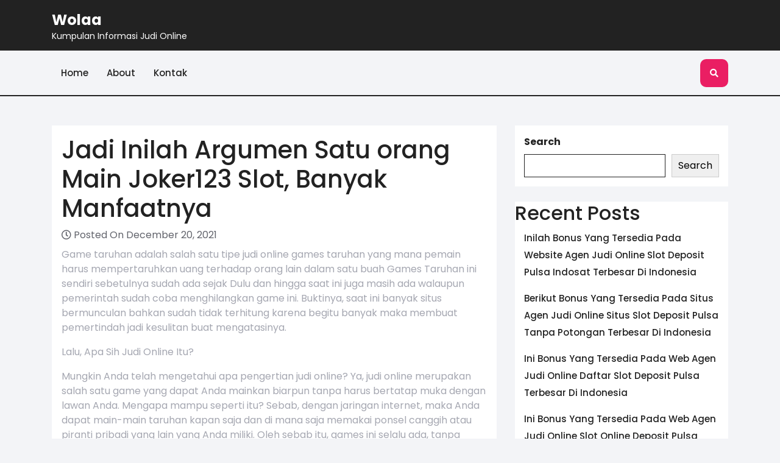

--- FILE ---
content_type: text/html; charset=UTF-8
request_url: https://wolaa.org/jadi-inilah-argumen-satu-orang-main-joker123-slot-banyak-manfaatnya/
body_size: 8522
content:
<!DOCTYPE html>
<html lang="en-US">
<head>

<meta http-equiv="Content-Type" content="text/html; charset=UTF-8" />
<meta name="viewport" content="width=device-width, initial-scale=1.0, maximum-scale=1.2, user-scalable=yes" />

<title>Jadi Inilah Argumen Satu orang Main Joker123 Slot, Banyak Manfaatnya &#8211; Wolaa</title>
<meta name='robots' content='max-image-preview:large' />
<link rel='dns-prefetch' href='//fonts.googleapis.com' />
<link rel="alternate" type="application/rss+xml" title="Wolaa &raquo; Feed" href="https://wolaa.org/feed/" />
<link rel="alternate" type="application/rss+xml" title="Wolaa &raquo; Comments Feed" href="https://wolaa.org/comments/feed/" />
<script type="text/javascript">
/* <![CDATA[ */
window._wpemojiSettings = {"baseUrl":"https:\/\/s.w.org\/images\/core\/emoji\/15.0.3\/72x72\/","ext":".png","svgUrl":"https:\/\/s.w.org\/images\/core\/emoji\/15.0.3\/svg\/","svgExt":".svg","source":{"concatemoji":"https:\/\/wolaa.org\/wp-includes\/js\/wp-emoji-release.min.js?ver=6.6.2"}};
/*! This file is auto-generated */
!function(i,n){var o,s,e;function c(e){try{var t={supportTests:e,timestamp:(new Date).valueOf()};sessionStorage.setItem(o,JSON.stringify(t))}catch(e){}}function p(e,t,n){e.clearRect(0,0,e.canvas.width,e.canvas.height),e.fillText(t,0,0);var t=new Uint32Array(e.getImageData(0,0,e.canvas.width,e.canvas.height).data),r=(e.clearRect(0,0,e.canvas.width,e.canvas.height),e.fillText(n,0,0),new Uint32Array(e.getImageData(0,0,e.canvas.width,e.canvas.height).data));return t.every(function(e,t){return e===r[t]})}function u(e,t,n){switch(t){case"flag":return n(e,"\ud83c\udff3\ufe0f\u200d\u26a7\ufe0f","\ud83c\udff3\ufe0f\u200b\u26a7\ufe0f")?!1:!n(e,"\ud83c\uddfa\ud83c\uddf3","\ud83c\uddfa\u200b\ud83c\uddf3")&&!n(e,"\ud83c\udff4\udb40\udc67\udb40\udc62\udb40\udc65\udb40\udc6e\udb40\udc67\udb40\udc7f","\ud83c\udff4\u200b\udb40\udc67\u200b\udb40\udc62\u200b\udb40\udc65\u200b\udb40\udc6e\u200b\udb40\udc67\u200b\udb40\udc7f");case"emoji":return!n(e,"\ud83d\udc26\u200d\u2b1b","\ud83d\udc26\u200b\u2b1b")}return!1}function f(e,t,n){var r="undefined"!=typeof WorkerGlobalScope&&self instanceof WorkerGlobalScope?new OffscreenCanvas(300,150):i.createElement("canvas"),a=r.getContext("2d",{willReadFrequently:!0}),o=(a.textBaseline="top",a.font="600 32px Arial",{});return e.forEach(function(e){o[e]=t(a,e,n)}),o}function t(e){var t=i.createElement("script");t.src=e,t.defer=!0,i.head.appendChild(t)}"undefined"!=typeof Promise&&(o="wpEmojiSettingsSupports",s=["flag","emoji"],n.supports={everything:!0,everythingExceptFlag:!0},e=new Promise(function(e){i.addEventListener("DOMContentLoaded",e,{once:!0})}),new Promise(function(t){var n=function(){try{var e=JSON.parse(sessionStorage.getItem(o));if("object"==typeof e&&"number"==typeof e.timestamp&&(new Date).valueOf()<e.timestamp+604800&&"object"==typeof e.supportTests)return e.supportTests}catch(e){}return null}();if(!n){if("undefined"!=typeof Worker&&"undefined"!=typeof OffscreenCanvas&&"undefined"!=typeof URL&&URL.createObjectURL&&"undefined"!=typeof Blob)try{var e="postMessage("+f.toString()+"("+[JSON.stringify(s),u.toString(),p.toString()].join(",")+"));",r=new Blob([e],{type:"text/javascript"}),a=new Worker(URL.createObjectURL(r),{name:"wpTestEmojiSupports"});return void(a.onmessage=function(e){c(n=e.data),a.terminate(),t(n)})}catch(e){}c(n=f(s,u,p))}t(n)}).then(function(e){for(var t in e)n.supports[t]=e[t],n.supports.everything=n.supports.everything&&n.supports[t],"flag"!==t&&(n.supports.everythingExceptFlag=n.supports.everythingExceptFlag&&n.supports[t]);n.supports.everythingExceptFlag=n.supports.everythingExceptFlag&&!n.supports.flag,n.DOMReady=!1,n.readyCallback=function(){n.DOMReady=!0}}).then(function(){return e}).then(function(){var e;n.supports.everything||(n.readyCallback(),(e=n.source||{}).concatemoji?t(e.concatemoji):e.wpemoji&&e.twemoji&&(t(e.twemoji),t(e.wpemoji)))}))}((window,document),window._wpemojiSettings);
/* ]]> */
</script>
<style id='wp-emoji-styles-inline-css' type='text/css'>

	img.wp-smiley, img.emoji {
		display: inline !important;
		border: none !important;
		box-shadow: none !important;
		height: 1em !important;
		width: 1em !important;
		margin: 0 0.07em !important;
		vertical-align: -0.1em !important;
		background: none !important;
		padding: 0 !important;
	}
</style>
<link rel='stylesheet' id='wp-block-library-css' href='https://wolaa.org/wp-includes/css/dist/block-library/style.min.css?ver=6.6.2' type='text/css' media='all' />
<style id='wp-block-library-theme-inline-css' type='text/css'>
.wp-block-audio :where(figcaption){color:#555;font-size:13px;text-align:center}.is-dark-theme .wp-block-audio :where(figcaption){color:#ffffffa6}.wp-block-audio{margin:0 0 1em}.wp-block-code{border:1px solid #ccc;border-radius:4px;font-family:Menlo,Consolas,monaco,monospace;padding:.8em 1em}.wp-block-embed :where(figcaption){color:#555;font-size:13px;text-align:center}.is-dark-theme .wp-block-embed :where(figcaption){color:#ffffffa6}.wp-block-embed{margin:0 0 1em}.blocks-gallery-caption{color:#555;font-size:13px;text-align:center}.is-dark-theme .blocks-gallery-caption{color:#ffffffa6}:root :where(.wp-block-image figcaption){color:#555;font-size:13px;text-align:center}.is-dark-theme :root :where(.wp-block-image figcaption){color:#ffffffa6}.wp-block-image{margin:0 0 1em}.wp-block-pullquote{border-bottom:4px solid;border-top:4px solid;color:currentColor;margin-bottom:1.75em}.wp-block-pullquote cite,.wp-block-pullquote footer,.wp-block-pullquote__citation{color:currentColor;font-size:.8125em;font-style:normal;text-transform:uppercase}.wp-block-quote{border-left:.25em solid;margin:0 0 1.75em;padding-left:1em}.wp-block-quote cite,.wp-block-quote footer{color:currentColor;font-size:.8125em;font-style:normal;position:relative}.wp-block-quote.has-text-align-right{border-left:none;border-right:.25em solid;padding-left:0;padding-right:1em}.wp-block-quote.has-text-align-center{border:none;padding-left:0}.wp-block-quote.is-large,.wp-block-quote.is-style-large,.wp-block-quote.is-style-plain{border:none}.wp-block-search .wp-block-search__label{font-weight:700}.wp-block-search__button{border:1px solid #ccc;padding:.375em .625em}:where(.wp-block-group.has-background){padding:1.25em 2.375em}.wp-block-separator.has-css-opacity{opacity:.4}.wp-block-separator{border:none;border-bottom:2px solid;margin-left:auto;margin-right:auto}.wp-block-separator.has-alpha-channel-opacity{opacity:1}.wp-block-separator:not(.is-style-wide):not(.is-style-dots){width:100px}.wp-block-separator.has-background:not(.is-style-dots){border-bottom:none;height:1px}.wp-block-separator.has-background:not(.is-style-wide):not(.is-style-dots){height:2px}.wp-block-table{margin:0 0 1em}.wp-block-table td,.wp-block-table th{word-break:normal}.wp-block-table :where(figcaption){color:#555;font-size:13px;text-align:center}.is-dark-theme .wp-block-table :where(figcaption){color:#ffffffa6}.wp-block-video :where(figcaption){color:#555;font-size:13px;text-align:center}.is-dark-theme .wp-block-video :where(figcaption){color:#ffffffa6}.wp-block-video{margin:0 0 1em}:root :where(.wp-block-template-part.has-background){margin-bottom:0;margin-top:0;padding:1.25em 2.375em}
</style>
<style id='classic-theme-styles-inline-css' type='text/css'>
/*! This file is auto-generated */
.wp-block-button__link{color:#fff;background-color:#32373c;border-radius:9999px;box-shadow:none;text-decoration:none;padding:calc(.667em + 2px) calc(1.333em + 2px);font-size:1.125em}.wp-block-file__button{background:#32373c;color:#fff;text-decoration:none}
</style>
<style id='global-styles-inline-css' type='text/css'>
:root{--wp--preset--aspect-ratio--square: 1;--wp--preset--aspect-ratio--4-3: 4/3;--wp--preset--aspect-ratio--3-4: 3/4;--wp--preset--aspect-ratio--3-2: 3/2;--wp--preset--aspect-ratio--2-3: 2/3;--wp--preset--aspect-ratio--16-9: 16/9;--wp--preset--aspect-ratio--9-16: 9/16;--wp--preset--color--black: #000000;--wp--preset--color--cyan-bluish-gray: #abb8c3;--wp--preset--color--white: #ffffff;--wp--preset--color--pale-pink: #f78da7;--wp--preset--color--vivid-red: #cf2e2e;--wp--preset--color--luminous-vivid-orange: #ff6900;--wp--preset--color--luminous-vivid-amber: #fcb900;--wp--preset--color--light-green-cyan: #7bdcb5;--wp--preset--color--vivid-green-cyan: #00d084;--wp--preset--color--pale-cyan-blue: #8ed1fc;--wp--preset--color--vivid-cyan-blue: #0693e3;--wp--preset--color--vivid-purple: #9b51e0;--wp--preset--gradient--vivid-cyan-blue-to-vivid-purple: linear-gradient(135deg,rgba(6,147,227,1) 0%,rgb(155,81,224) 100%);--wp--preset--gradient--light-green-cyan-to-vivid-green-cyan: linear-gradient(135deg,rgb(122,220,180) 0%,rgb(0,208,130) 100%);--wp--preset--gradient--luminous-vivid-amber-to-luminous-vivid-orange: linear-gradient(135deg,rgba(252,185,0,1) 0%,rgba(255,105,0,1) 100%);--wp--preset--gradient--luminous-vivid-orange-to-vivid-red: linear-gradient(135deg,rgba(255,105,0,1) 0%,rgb(207,46,46) 100%);--wp--preset--gradient--very-light-gray-to-cyan-bluish-gray: linear-gradient(135deg,rgb(238,238,238) 0%,rgb(169,184,195) 100%);--wp--preset--gradient--cool-to-warm-spectrum: linear-gradient(135deg,rgb(74,234,220) 0%,rgb(151,120,209) 20%,rgb(207,42,186) 40%,rgb(238,44,130) 60%,rgb(251,105,98) 80%,rgb(254,248,76) 100%);--wp--preset--gradient--blush-light-purple: linear-gradient(135deg,rgb(255,206,236) 0%,rgb(152,150,240) 100%);--wp--preset--gradient--blush-bordeaux: linear-gradient(135deg,rgb(254,205,165) 0%,rgb(254,45,45) 50%,rgb(107,0,62) 100%);--wp--preset--gradient--luminous-dusk: linear-gradient(135deg,rgb(255,203,112) 0%,rgb(199,81,192) 50%,rgb(65,88,208) 100%);--wp--preset--gradient--pale-ocean: linear-gradient(135deg,rgb(255,245,203) 0%,rgb(182,227,212) 50%,rgb(51,167,181) 100%);--wp--preset--gradient--electric-grass: linear-gradient(135deg,rgb(202,248,128) 0%,rgb(113,206,126) 100%);--wp--preset--gradient--midnight: linear-gradient(135deg,rgb(2,3,129) 0%,rgb(40,116,252) 100%);--wp--preset--font-size--small: 13px;--wp--preset--font-size--medium: 20px;--wp--preset--font-size--large: 36px;--wp--preset--font-size--x-large: 42px;--wp--preset--spacing--20: 0.44rem;--wp--preset--spacing--30: 0.67rem;--wp--preset--spacing--40: 1rem;--wp--preset--spacing--50: 1.5rem;--wp--preset--spacing--60: 2.25rem;--wp--preset--spacing--70: 3.38rem;--wp--preset--spacing--80: 5.06rem;--wp--preset--shadow--natural: 6px 6px 9px rgba(0, 0, 0, 0.2);--wp--preset--shadow--deep: 12px 12px 50px rgba(0, 0, 0, 0.4);--wp--preset--shadow--sharp: 6px 6px 0px rgba(0, 0, 0, 0.2);--wp--preset--shadow--outlined: 6px 6px 0px -3px rgba(255, 255, 255, 1), 6px 6px rgba(0, 0, 0, 1);--wp--preset--shadow--crisp: 6px 6px 0px rgba(0, 0, 0, 1);}:where(.is-layout-flex){gap: 0.5em;}:where(.is-layout-grid){gap: 0.5em;}body .is-layout-flex{display: flex;}.is-layout-flex{flex-wrap: wrap;align-items: center;}.is-layout-flex > :is(*, div){margin: 0;}body .is-layout-grid{display: grid;}.is-layout-grid > :is(*, div){margin: 0;}:where(.wp-block-columns.is-layout-flex){gap: 2em;}:where(.wp-block-columns.is-layout-grid){gap: 2em;}:where(.wp-block-post-template.is-layout-flex){gap: 1.25em;}:where(.wp-block-post-template.is-layout-grid){gap: 1.25em;}.has-black-color{color: var(--wp--preset--color--black) !important;}.has-cyan-bluish-gray-color{color: var(--wp--preset--color--cyan-bluish-gray) !important;}.has-white-color{color: var(--wp--preset--color--white) !important;}.has-pale-pink-color{color: var(--wp--preset--color--pale-pink) !important;}.has-vivid-red-color{color: var(--wp--preset--color--vivid-red) !important;}.has-luminous-vivid-orange-color{color: var(--wp--preset--color--luminous-vivid-orange) !important;}.has-luminous-vivid-amber-color{color: var(--wp--preset--color--luminous-vivid-amber) !important;}.has-light-green-cyan-color{color: var(--wp--preset--color--light-green-cyan) !important;}.has-vivid-green-cyan-color{color: var(--wp--preset--color--vivid-green-cyan) !important;}.has-pale-cyan-blue-color{color: var(--wp--preset--color--pale-cyan-blue) !important;}.has-vivid-cyan-blue-color{color: var(--wp--preset--color--vivid-cyan-blue) !important;}.has-vivid-purple-color{color: var(--wp--preset--color--vivid-purple) !important;}.has-black-background-color{background-color: var(--wp--preset--color--black) !important;}.has-cyan-bluish-gray-background-color{background-color: var(--wp--preset--color--cyan-bluish-gray) !important;}.has-white-background-color{background-color: var(--wp--preset--color--white) !important;}.has-pale-pink-background-color{background-color: var(--wp--preset--color--pale-pink) !important;}.has-vivid-red-background-color{background-color: var(--wp--preset--color--vivid-red) !important;}.has-luminous-vivid-orange-background-color{background-color: var(--wp--preset--color--luminous-vivid-orange) !important;}.has-luminous-vivid-amber-background-color{background-color: var(--wp--preset--color--luminous-vivid-amber) !important;}.has-light-green-cyan-background-color{background-color: var(--wp--preset--color--light-green-cyan) !important;}.has-vivid-green-cyan-background-color{background-color: var(--wp--preset--color--vivid-green-cyan) !important;}.has-pale-cyan-blue-background-color{background-color: var(--wp--preset--color--pale-cyan-blue) !important;}.has-vivid-cyan-blue-background-color{background-color: var(--wp--preset--color--vivid-cyan-blue) !important;}.has-vivid-purple-background-color{background-color: var(--wp--preset--color--vivid-purple) !important;}.has-black-border-color{border-color: var(--wp--preset--color--black) !important;}.has-cyan-bluish-gray-border-color{border-color: var(--wp--preset--color--cyan-bluish-gray) !important;}.has-white-border-color{border-color: var(--wp--preset--color--white) !important;}.has-pale-pink-border-color{border-color: var(--wp--preset--color--pale-pink) !important;}.has-vivid-red-border-color{border-color: var(--wp--preset--color--vivid-red) !important;}.has-luminous-vivid-orange-border-color{border-color: var(--wp--preset--color--luminous-vivid-orange) !important;}.has-luminous-vivid-amber-border-color{border-color: var(--wp--preset--color--luminous-vivid-amber) !important;}.has-light-green-cyan-border-color{border-color: var(--wp--preset--color--light-green-cyan) !important;}.has-vivid-green-cyan-border-color{border-color: var(--wp--preset--color--vivid-green-cyan) !important;}.has-pale-cyan-blue-border-color{border-color: var(--wp--preset--color--pale-cyan-blue) !important;}.has-vivid-cyan-blue-border-color{border-color: var(--wp--preset--color--vivid-cyan-blue) !important;}.has-vivid-purple-border-color{border-color: var(--wp--preset--color--vivid-purple) !important;}.has-vivid-cyan-blue-to-vivid-purple-gradient-background{background: var(--wp--preset--gradient--vivid-cyan-blue-to-vivid-purple) !important;}.has-light-green-cyan-to-vivid-green-cyan-gradient-background{background: var(--wp--preset--gradient--light-green-cyan-to-vivid-green-cyan) !important;}.has-luminous-vivid-amber-to-luminous-vivid-orange-gradient-background{background: var(--wp--preset--gradient--luminous-vivid-amber-to-luminous-vivid-orange) !important;}.has-luminous-vivid-orange-to-vivid-red-gradient-background{background: var(--wp--preset--gradient--luminous-vivid-orange-to-vivid-red) !important;}.has-very-light-gray-to-cyan-bluish-gray-gradient-background{background: var(--wp--preset--gradient--very-light-gray-to-cyan-bluish-gray) !important;}.has-cool-to-warm-spectrum-gradient-background{background: var(--wp--preset--gradient--cool-to-warm-spectrum) !important;}.has-blush-light-purple-gradient-background{background: var(--wp--preset--gradient--blush-light-purple) !important;}.has-blush-bordeaux-gradient-background{background: var(--wp--preset--gradient--blush-bordeaux) !important;}.has-luminous-dusk-gradient-background{background: var(--wp--preset--gradient--luminous-dusk) !important;}.has-pale-ocean-gradient-background{background: var(--wp--preset--gradient--pale-ocean) !important;}.has-electric-grass-gradient-background{background: var(--wp--preset--gradient--electric-grass) !important;}.has-midnight-gradient-background{background: var(--wp--preset--gradient--midnight) !important;}.has-small-font-size{font-size: var(--wp--preset--font-size--small) !important;}.has-medium-font-size{font-size: var(--wp--preset--font-size--medium) !important;}.has-large-font-size{font-size: var(--wp--preset--font-size--large) !important;}.has-x-large-font-size{font-size: var(--wp--preset--font-size--x-large) !important;}
:where(.wp-block-post-template.is-layout-flex){gap: 1.25em;}:where(.wp-block-post-template.is-layout-grid){gap: 1.25em;}
:where(.wp-block-columns.is-layout-flex){gap: 2em;}:where(.wp-block-columns.is-layout-grid){gap: 2em;}
:root :where(.wp-block-pullquote){font-size: 1.5em;line-height: 1.6;}
</style>
<link rel='stylesheet' id='contact-form-7-css' href='https://wolaa.org/wp-content/plugins/contact-form-7/includes/css/styles.css?ver=5.5.6' type='text/css' media='all' />
<link rel='stylesheet' id='google-fonts-css' href='https://fonts.googleapis.com/css?family=Poppins%3A100%2C100i%2C200%2C200i%2C300%2C300i%2C400%2C400i%2C500%2C500i%2C600%2C600i%2C700%2C700i%2C800%2C800i%2C900%2C900i&#038;subset=latin%2Clatin-ext&#038;ver=1.0.0' type='text/css' media='all' />
<link rel='stylesheet' id='bootstrap-css-css' href='https://wolaa.org/wp-content/themes/misbah-blog/css/bootstrap.css?ver=4.5.0' type='text/css' media='all' />
<link rel='stylesheet' id='fontawesome-css-css' href='https://wolaa.org/wp-content/themes/misbah-blog/css/fontawesome-all.css?ver=4.5.0' type='text/css' media='all' />
<link rel='stylesheet' id='owl.carousel-css-css' href='https://wolaa.org/wp-content/themes/misbah-blog/css/owl.carousel.css?ver=2.3.4' type='text/css' media='all' />
<link rel='stylesheet' id='misbah-blog-style-css' href='https://wolaa.org/wp-content/themes/misbah-blog/style.css?ver=6.6.2' type='text/css' media='all' />
<style id='misbah-blog-style-inline-css' type='text/css'>

		.custom-logo{
			height: px !important;
			width: px !important;
		}
	
</style>
<link rel='stylesheet' id='misbah-blog-media-css-css' href='https://wolaa.org/wp-content/themes/misbah-blog/css/media.css?ver=2.3.4' type='text/css' media='all' />
<script type="text/javascript" src="https://wolaa.org/wp-includes/js/jquery/jquery.min.js?ver=3.7.1" id="jquery-core-js"></script>
<script type="text/javascript" src="https://wolaa.org/wp-includes/js/jquery/jquery-migrate.min.js?ver=3.4.1" id="jquery-migrate-js"></script>
<link rel="https://api.w.org/" href="https://wolaa.org/wp-json/" /><link rel="alternate" title="JSON" type="application/json" href="https://wolaa.org/wp-json/wp/v2/posts/597" /><link rel="EditURI" type="application/rsd+xml" title="RSD" href="https://wolaa.org/xmlrpc.php?rsd" />
<meta name="generator" content="WordPress 6.6.2" />
<link rel="canonical" href="https://wolaa.org/jadi-inilah-argumen-satu-orang-main-joker123-slot-banyak-manfaatnya/" />
<link rel='shortlink' href='https://wolaa.org/?p=597' />
<link rel="alternate" title="oEmbed (JSON)" type="application/json+oembed" href="https://wolaa.org/wp-json/oembed/1.0/embed?url=https%3A%2F%2Fwolaa.org%2Fjadi-inilah-argumen-satu-orang-main-joker123-slot-banyak-manfaatnya%2F" />
<link rel="alternate" title="oEmbed (XML)" type="text/xml+oembed" href="https://wolaa.org/wp-json/oembed/1.0/embed?url=https%3A%2F%2Fwolaa.org%2Fjadi-inilah-argumen-satu-orang-main-joker123-slot-banyak-manfaatnya%2F&#038;format=xml" />

</head>

<body class="post-template-default single single-post postid-597 single-format-standard wp-embed-responsive">


<a class="skip-link screen-reader-text" href="#content">Skip to content</a>

<header id="site-navigation" class="header">
	<div class="container">
		<div class="row">
		    <div class="col-lg-5 col-md-5 align-self-center">
		    	<div class="logo">
			    	<div class="logo-image mr-3">
				    					    </div>
				    <div class="logo-content">
				    	<a href="https://wolaa.org/" title="Wolaa">Wolaa</a><span>Kumpulan Informasi Judi Online</span>					</div>
				</div>
		    </div>
		    <div class="col-lg-7 col-md-7 align-self-center">
		    					<div class="social-links my-4">
									</div>
		    </div>
		</div>
	</div>
	<div class="menu-block">
		<div class="container">
			<div class="row">
				<div class="col-lg-11 col-md-11 col-6 align-self-center">
											<button class="menu-toggle my-2 p-2" aria-controls="top-menu" aria-expanded="false" type="button">
							<span aria-hidden="true">Menu</span>
						</button>
						<nav id="main-menu" class="close-panal">
							<ul id="menu-menu-1" class="menu"><li id="menu-item-57" class="menu-item menu-item-type-custom menu-item-object-custom menu-item-home menu-item-57"><a href="https://wolaa.org/">Home</a></li>
<li id="menu-item-58" class="menu-item menu-item-type-post_type menu-item-object-page menu-item-58"><a href="https://wolaa.org/about/">About</a></li>
<li id="menu-item-59" class="menu-item menu-item-type-post_type menu-item-object-page menu-item-59"><a href="https://wolaa.org/kontak/">Kontak</a></li>
</ul>							<button class="close-menu my-2 p-2" type="button">
								<span aria-hidden="true"><i class="fa fa-times"></i></span>
							</button>
						</nav>
									</div>
				<div class="col-lg-1 col-md-1 col-6 align-self-center">
						                    <div class="header-search my-2"> 
	                        <a class="open-search-form" href="#search-form"><i class="fa fa-search p-3" aria-hidden="true"></i></a>
	                        <div class="search-form"><form method="get" id="searchform" class="searchform" action="https://wolaa.org/">
	<input placeholder="Type here..." type="text" name="s" id="search" value="" />
	<input type="submit" class="search-submit" value="Search" />
</form>
<a class="close-search-form" href="#close-search-form"><i class="fa fa-times searchform-close-button"></i></a></div>
	                    </div>
	                				</div>
			</div>	
	    </div>
	</div>
</header>
<div id="content">
  <div class="container">
    <div class="row">
      <div class="col-lg-8 col-md-8 mt-5">
        
<div id="post-597" class="post-single p-3 mb-4 post-597 post type-post status-publish format-standard hentry category-judi-online tag-slot-deposit-pulsa-indosat">
    <h1 class="post-title">Jadi Inilah Argumen Satu orang Main Joker123 Slot, Banyak Manfaatnya</h1>
  <div class="post-meta mb-2">
    <i class="far fa-clock"></i>
     Posted On December 20, 2021  </div>
  <div class="post-content">
    <p>Game taruhan adalah salah satu tipe judi online games taruhan yang mana pemain harus mempertaruhkan uang terhadap orang lain dalam satu buah Games Taruhan ini sendiri sebetulnya sudah ada sejak Dulu dan hingga saat ini juga masih ada walaupun pemerintah sudah coba menghilangkan game ini. Buktinya, saat ini banyak situs bermunculan bahkan sudah tidak terhitung karena begitu banyak maka membuat pemertindah jadi kesulitan buat mengatasinya.</p>
<p>Lalu, Apa Sih Judi Online Itu?</p>
<p>Mungkin Anda telah mengetahui apa pengertian judi online? Ya, judi online merupakan salah satu game yang dapat Anda mainkan biarpun tanpa harus bertatap muka dengan lawan Anda. Mengapa mampu seperti itu? Sebab, dengan jaringan internet, maka Anda dapat main-main taruhan kapan saja dan di mana saja memakai ponsel canggih atau piranti pribadi yang lain yang Anda miliki. Oleh sebab itu, games ini selalu ada, tanpa mesti menukar taruhan konvensional yang telah ada sebelumnya.</p>
<p>Lalu, bagaimana taruhan online ini muncul? Ya, games judi mungkin muncul karena adanya beberapa kejadian yang berlangsung di masa lalu. Contohnya di Indonesia sendiri games ini terlarang maka ada undang-udang berkenaan hal ini. Tetapi pada sekitar tarun 98 an, pemerintah Indonesia kembali menggalakan games ini.</p>
<p>Nah, pada masa itu banyak sekali pemain yang tertangkat karena melakukan taruhan. Semejak itulah kepopuleran taruhan berlangsung penuruhan. Namun karena adanya perkembangan teknologi, saat ini taruhan jadi naik kembali dan membuat banyak orang menemukan jalan untuk kembali main dengan cara online.</p>
<p>Inilah Kegunaan Bermain Judi Online</p>
<p>Semakin hari, banyak sekali web bermunculan sehingga membuat banyak orang mulai banyak bermain taruhan. Nah, salah satunya adalah IDNPoker. Meskipun dalam games ini benar-benar masih jadi dianggap sebagai games negative, tapi sebetulnya terdapat banyak manfaatnya lho. Mungkin Anda juga tidak pernah menduganya sama sekali. Inilah beberapa kegunaan bermain judi online:</p>
<p>Dapat Melatih Daya Fikir</p>
<p>Kegunaan mula-mula yang bisa Anda peroleh waktu bermain taruhan online yakni sanggup meningkatkan dan juga melatih daya fikir otak Anda. Mengapa Sebab, jikalau Anda sering bermain taruhan apalagi judi yang mengharuskan Anda berpikir tentang taktik yang bakal Anda peroleh seperti domino dan juga poker, maka ke-2 permainan tersebut mampu membuat meningkatkan kapabilitas berfikir otak Anda.</p>
<p>Melatih Kesabaran</p>
<p>Selanjutnya manfaat ke-2 merupakan Anda sanggup menggunakan judi online sebagai arena melatih kesabaran Anda. Hal ini juga dapat terjadi jikalau Anda main poker. Nah, apabila Anda merasa memiliki kartu yang Bagus maka janganlah terburu-buru menyelesaikannya. Sebab, seandainya harus Anda tonton mungkin kartu itu telah dibuang dan harus memperkirakan juga kartu yang lawan miliki sehingga nantinya bisa jadi petaka sebab Anda terlampaui buru-buru dalam menyelesaikan permainan.</p>
<p>Dapat Membuat Anda Menapatkan Keuntungan</p>
<p>Manfaat berikutnya yakni Anda juga sanggup mendapatakan keuntungan. Nah, kalau Anda pilih web terpercaya, maka Anda sudah sanggup memperoleh keuntungan jikalau Anda memang lah mempunyai kekuatan yang cukup dalam mendapati kemenangan dalam games ini. Sebab, dapat percuma jika Anda mempunyai kemampuan tetapi main-main di situs yang palsu, maka rata rata game Anda hanya bakal dimanipulasi oleh mereka.</p>
<p>Melatih Nafsu Dalam Diri Sendiri</p>
<p>Memang apa hubungannya dengan games taruhan? Ya, jangan salah sangka, ternyata permainan judi juga dapat meringankan Anda melatih hawa nafsu yang ada di dalam diri. Biasanya karena banyak orang sudah bermain taruhan sehingga mereka terus memperoleh kemenangan dan tidak Berakhir Padahal, Anda mesti tetap berhati-hati karena Biasanya hal ini justru bakal membuat Anda jatuh di luang kerugian yang banyak.</p>
<p>Seharusnya Anda harus lebih pandai mengatur hawa nafsu dengan mengetahui kapan sih Anda mesti Berhenti</p>
<div class="post-tags"><strong>Tags:</strong> <a href="https://wolaa.org/tag/slot-deposit-pulsa-indosat/" rel="tag">Slot Deposit Pulsa Indosat</a></div>  </div>
</div>
<div id="comments" class="comments-area">
    
    </div>      </div>
      <div class="col-lg-4 col-md-4">
        <div class="sidebar-area mt-5">
  <div id="block-2" class="sidebar-widget widget_block widget_search"><form role="search" method="get" action="https://wolaa.org/" class="wp-block-search__button-outside wp-block-search__text-button wp-block-search"    ><label class="wp-block-search__label" for="wp-block-search__input-1" >Search</label><div class="wp-block-search__inside-wrapper " ><input class="wp-block-search__input" id="wp-block-search__input-1" placeholder="" value="" type="search" name="s" required /><button aria-label="Search" class="wp-block-search__button wp-element-button" type="submit" >Search</button></div></form></div><div id="block-3" class="sidebar-widget widget_block"><div class="wp-block-group"><div class="wp-block-group__inner-container is-layout-flow wp-block-group-is-layout-flow"><h2 class="wp-block-heading">Recent Posts</h2><ul class="wp-block-latest-posts__list wp-block-latest-posts"><li><a class="wp-block-latest-posts__post-title" href="https://wolaa.org/inilah-bonus-yang-tersedia-pada-website-agen-judi-online-slot-deposit-pulsa-indosat-terbesar-di-indonesia/">Inilah Bonus Yang Tersedia Pada Website Agen Judi Online Slot Deposit Pulsa Indosat Terbesar Di Indonesia</a></li>
<li><a class="wp-block-latest-posts__post-title" href="https://wolaa.org/berikut-bonus-yang-tersedia-pada-situs-agen-judi-online-situs-slot-deposit-pulsa-tanpa-potongan-terbesar-di-indonesia/">Berikut Bonus Yang Tersedia Pada Situs Agen Judi Online Situs Slot Deposit Pulsa Tanpa Potongan Terbesar Di Indonesia</a></li>
<li><a class="wp-block-latest-posts__post-title" href="https://wolaa.org/ini-bonus-yang-tersedia-pada-web-agen-judi-online-daftar-slot-deposit-pulsa-terbesar-di-indonesia/">Ini Bonus Yang Tersedia Pada Web Agen Judi Online Daftar Slot Deposit Pulsa Terbesar Di Indonesia</a></li>
<li><a class="wp-block-latest-posts__post-title" href="https://wolaa.org/ini-bonus-yang-tersedia-pada-web-agen-judi-online-slot-online-deposit-pulsa-tanpa-potongan-terbesar-di-indonesia/">Ini Bonus Yang Tersedia Pada Web Agen Judi Online Slot Online Deposit Pulsa Tanpa Potongan Terbesar Di Indonesia</a></li>
<li><a class="wp-block-latest-posts__post-title" href="https://wolaa.org/berikut-bonus-yang-sedia-pada-website-agen-judi-online-qq-slot-deposit-pulsa-paling-besar-di-indonesia/">Berikut Bonus Yang Sedia Pada Website Agen Judi Online Qq Slot Deposit Pulsa Paling besar Di Indonesia</a></li>
</ul></div></div></div><div id="block-6" class="sidebar-widget widget_block"><div class="wp-block-group"><div class="wp-block-group__inner-container is-layout-flow wp-block-group-is-layout-flow"><h2 class="wp-block-heading">Categories</h2><ul class="wp-block-categories-list wp-block-categories">	<li class="cat-item cat-item-3"><a href="https://wolaa.org/category/judi-online/">Judi Online</a>
</li>
	<li class="cat-item cat-item-2"><a href="https://wolaa.org/category/slot-online/">Slot Online</a>
</li>
	<li class="cat-item cat-item-1"><a href="https://wolaa.org/category/uncategorized/">Uncategorized</a>
</li>
</ul></div></div></div><div id="custom_html-2" class="widget_text sidebar-widget widget_custom_html"><div class="textwidget custom-html-widget"><a href="https://lutinaspizzeria.com">slot online resmi</a></div></div><div id="block-5" class="sidebar-widget widget_block"><div class="wp-block-group"><div class="wp-block-group__inner-container is-layout-flow wp-block-group-is-layout-flow"><h2 class="wp-block-heading">Archives</h2><ul class="wp-block-archives-list wp-block-archives">	<li><a href='https://wolaa.org/2023/02/'>February 2023</a></li>
	<li><a href='https://wolaa.org/2023/01/'>January 2023</a></li>
	<li><a href='https://wolaa.org/2022/12/'>December 2022</a></li>
	<li><a href='https://wolaa.org/2022/11/'>November 2022</a></li>
	<li><a href='https://wolaa.org/2022/10/'>October 2022</a></li>
	<li><a href='https://wolaa.org/2022/09/'>September 2022</a></li>
	<li><a href='https://wolaa.org/2022/08/'>August 2022</a></li>
	<li><a href='https://wolaa.org/2022/07/'>July 2022</a></li>
	<li><a href='https://wolaa.org/2022/06/'>June 2022</a></li>
	<li><a href='https://wolaa.org/2022/05/'>May 2022</a></li>
	<li><a href='https://wolaa.org/2022/04/'>April 2022</a></li>
	<li><a href='https://wolaa.org/2022/03/'>March 2022</a></li>
	<li><a href='https://wolaa.org/2022/02/'>February 2022</a></li>
	<li><a href='https://wolaa.org/2022/01/'>January 2022</a></li>
	<li><a href='https://wolaa.org/2021/12/'>December 2021</a></li>
	<li><a href='https://wolaa.org/2021/11/'>November 2021</a></li>
	<li><a href='https://wolaa.org/2021/10/'>October 2021</a></li>
	<li><a href='https://wolaa.org/2021/09/'>September 2021</a></li>
	<li><a href='https://wolaa.org/2021/08/'>August 2021</a></li>
	<li><a href='https://wolaa.org/2021/07/'>July 2021</a></li>
	<li><a href='https://wolaa.org/2021/06/'>June 2021</a></li>
	<li><a href='https://wolaa.org/2021/05/'>May 2021</a></li>
	<li><a href='https://wolaa.org/2021/04/'>April 2021</a></li>
	<li><a href='https://wolaa.org/2021/03/'>March 2021</a></li>
	<li><a href='https://wolaa.org/2021/02/'>February 2021</a></li>
	<li><a href='https://wolaa.org/2021/01/'>January 2021</a></li>
	<li><a href='https://wolaa.org/2020/12/'>December 2020</a></li>
	<li><a href='https://wolaa.org/2020/11/'>November 2020</a></li>
	<li><a href='https://wolaa.org/2020/10/'>October 2020</a></li>
	<li><a href='https://wolaa.org/2020/09/'>September 2020</a></li>
	<li><a href='https://wolaa.org/2020/08/'>August 2020</a></li>
	<li><a href='https://wolaa.org/2020/07/'>July 2020</a></li>
	<li><a href='https://wolaa.org/2020/06/'>June 2020</a></li>
	<li><a href='https://wolaa.org/2020/05/'>May 2020</a></li>
	<li><a href='https://wolaa.org/2020/04/'>April 2020</a></li>
	<li><a href='https://wolaa.org/2020/03/'>March 2020</a></li>
	<li><a href='https://wolaa.org/2020/02/'>February 2020</a></li>
	<li><a href='https://wolaa.org/2020/01/'>January 2020</a></li>
</ul></div></div></div></div>      </div>
    </div>
  </div>
</div>

<footer>
  <div class="container">
    
    <div class="row">
      <div class="col-md-12">
        <p class="mb-0 py-3">
       
   
        </p>
      </div>
    </div>
  </div>
</footer>

<script type="text/javascript" src="https://wolaa.org/wp-includes/js/dist/vendor/wp-polyfill.min.js?ver=3.15.0" id="wp-polyfill-js"></script>
<script type="text/javascript" id="contact-form-7-js-extra">
/* <![CDATA[ */
var wpcf7 = {"api":{"root":"https:\/\/wolaa.org\/wp-json\/","namespace":"contact-form-7\/v1"}};
/* ]]> */
</script>
<script type="text/javascript" src="https://wolaa.org/wp-content/plugins/contact-form-7/includes/js/index.js?ver=5.5.6" id="contact-form-7-js"></script>
<script type="text/javascript" src="https://wolaa.org/wp-content/themes/misbah-blog/js/navigation.js?ver=1.0" id="misbah-blog-navigation-js"></script>
<script type="text/javascript" src="https://wolaa.org/wp-content/themes/misbah-blog/js/owl.carousel.js?ver=2.3.4" id="owl.carousel-js-js"></script>
<script type="text/javascript" src="https://wolaa.org/wp-content/themes/misbah-blog/js/script.js?ver=1.0" id="misbah-blog-script-js"></script>
<script type="text/javascript" src="https://wolaa.org/wp-includes/js/comment-reply.min.js?ver=6.6.2" id="comment-reply-js" async="async" data-wp-strategy="async"></script>

</body>
</html>
